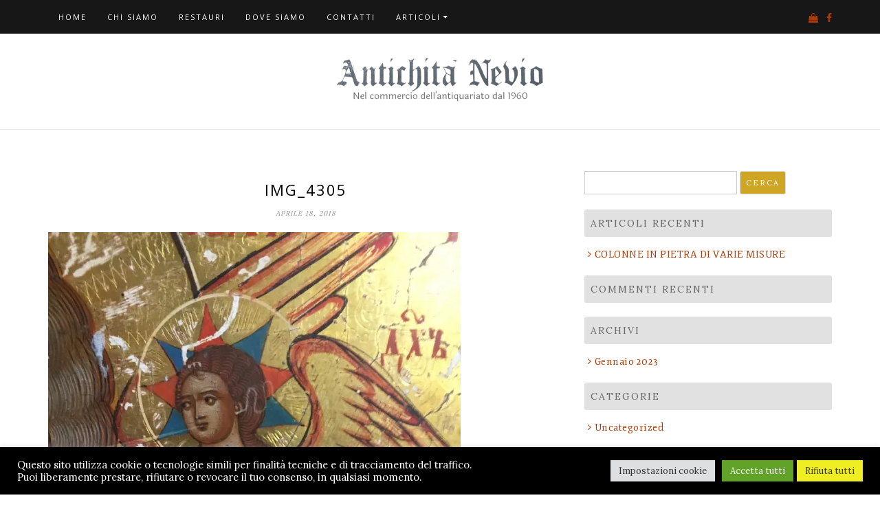

--- FILE ---
content_type: text/css
request_url: https://antichitanevio.it/wp-content/themes/di-blog/style.css?ver=9e8a394677bbb28d6d14c7a04787cd96
body_size: 850
content:
/*
Theme Name: Di Blog
Theme URI: https://dithemes.com/di-blog-free-wordpress-theme/
Author: dithemes
Author URI: https://dithemes.com
Description: Ultimate WordPress theme for businesses, bloggers and creators. Di Blog theme is a responsive, modern and powerful WordPress Theme for businesses, bloggers and creators. It is a perfect WordPress theme for building a business or blog website. Here, you can attract your viewers and readers to land on your website. Di Blog is the best WordPress theme to start with beautiful text, images and amazing fonts. This theme comes with ready to use demo templates with one click import feature. This theme is also fully compatible with WooCommerce plugin and has customization options, so it can be used for displaying and selling products online. Di Blog WordPress theme is fully compatible with all popular page builder plugins like Elementor, SiteOrigin, Visual Composer and also have page builder templates. This blog theme is 100% responsive and can be use for many type of websites such as personal, blog, portfolio, photography, apps page, fitness, law firm, travel, tourism, vacation, moving service, consult, hotel, restaurant, creative business, wedding planner, sport, medical, startup, corporate website, online selling, one page, landing page, construction, real estate, industrial, gym, education, affiliate, job board and portal, jewelry, local business, agency and firm, e-commerce (WooCommerce ), architecture, event, gallery, lifestyle, lens, listing, yoga, university, school, quotes etc. Let's checkout Di Blog Theme features: One Click Demo Import, Front Page Slider, Typography Options, Social Profile and Icons, Three Level Responsive Main Menu, Sticky Main Menu, Sidebar Menu, Custom Logo, Page Layouts (Full Width, Left Sidebar, Right Sidebar), Advance Footer Widgets with Layouts, Footer Copyright Section, Fully Compatible with popular plugin like Page Builder, WooCommerce, Contact Form 7, WordPress SEO etc. Details: https://dithemes.com/di-blog-free-wordpress-theme/ and DEMO: http://demo.dithemes.com/di-blog/
Version: 2.0
Requires at least: 5.2
Tested up to: 6.7
Requires PHP: 7.0
License: GNU General Public License v2 or later
License URI: http://www.gnu.org/licenses/gpl-2.0.html
Tags: one-column, two-columns, left-sidebar, right-sidebar, grid-layout, flexible-header, custom-background, custom-colors, custom-header, custom-menu, editor-style, custom-logo, featured-images, footer-widgets, full-width-template, microformats, post-formats, sticky-post, theme-options, threaded-comments, translation-ready, wide-blocks, blog, portfolio, e-commerce
Text Domain: di-blog
*/

/*
*
*	Please do not write your css code here instead use: Appearance > Customize > Additional CSS option OR Child Theme. Because all changes remove on theme update.
*
*/

--- FILE ---
content_type: text/css
request_url: https://antichitanevio.it/wp-content/themes/responsive-ecommerce/style.css?ver=1.0.3
body_size: 589
content:
/*
Theme Name: Responsive eCommerce
Description: Responsive eCommerce is a multipurpose, responsive, SEO friendly, fully customizable and WooCommerce ready WordPress theme. it can be use to display informations, images, portfolio and sell products online. it is perfect theme for displaying business informations and online selling. Theme features: One Click Demo Import, Custom Logo, Social Profile, Easy to Customize, Custom Menu, Full Width Layout, Right Sidebar Layout, Left Sidebar Layout, Footer Widgets, Typography Options, WooCommerce Options, Blog Options, WooCommerce ready, Contact Form 7 ready, Elementor Page Builder ready, Translation ready. it is primarily designed for online shop however it can also be use for blog, photography, lifestyle, travel, gallery, event, startups, architecture, agency and firm, corporate businesses, medical, sport, landing page, one page, restaurant, affiliate, yoga and similar websites.
Author: parkerarianna3
Version: 1.0.3
License: GNU General Public License v2 or later
License URI: http://www.gnu.org/licenses/gpl-2.0.html
Tags: two-columns, left-sidebar, right-sidebar, grid-layout, flexible-header, custom-background, custom-colors, custom-header, custom-menu, editor-style, custom-logo, featured-images, footer-widgets, full-width-template, microformats, post-formats, sticky-post, theme-options, threaded-comments, translation-ready, blog, portfolio, e-commerce
Text Domain: responsive-ecommerce
Template: di-blog
*/

.woocommerce ul.products li.product, .woocommerce-page ul.products li.product {
	border: 1px solid #F0F0F0;
	overflow: hidden;
}

.woocommerce ul.products li.product .onsale, .woocommerce span.onsale {
	margin: 3px 3px 0 0;
	padding: 5px 10px;
	line-height: 17px;
	min-height: 0;
	min-width: 0;
}

.woocommerce span.onsale {
	border-radius: 20%;
}

.woocommerce ul.products li.product .star-rating {
	display: none;
}

.woocommerce .woocommerce-result-count {
	font-size: 12px;
}

.woocommerce .woocommerce-ordering select {
	padding: 5px;
	border: 1px dotted #A7A7A7;
	margin: 2px 6px;
	color: #828282;
	background-color: #fbfbfb;
}

.woocommerce ul.products li.product .woocommerce-loop-product__title {
	text-align: center;
	margin-bottom: 6px;
}

.woocommerce ul.products li.product .price {
	text-align: center;
	margin-bottom: 10px;
}

.woocommerce ul.products li.product .button {
	margin: 0 auto;
	display: table;
}

.woocommerce a.added_to_cart {
	display: table;
	margin: 0 auto;
}

.woocommerce-cart table.cart img {
	width: 60px;
}
